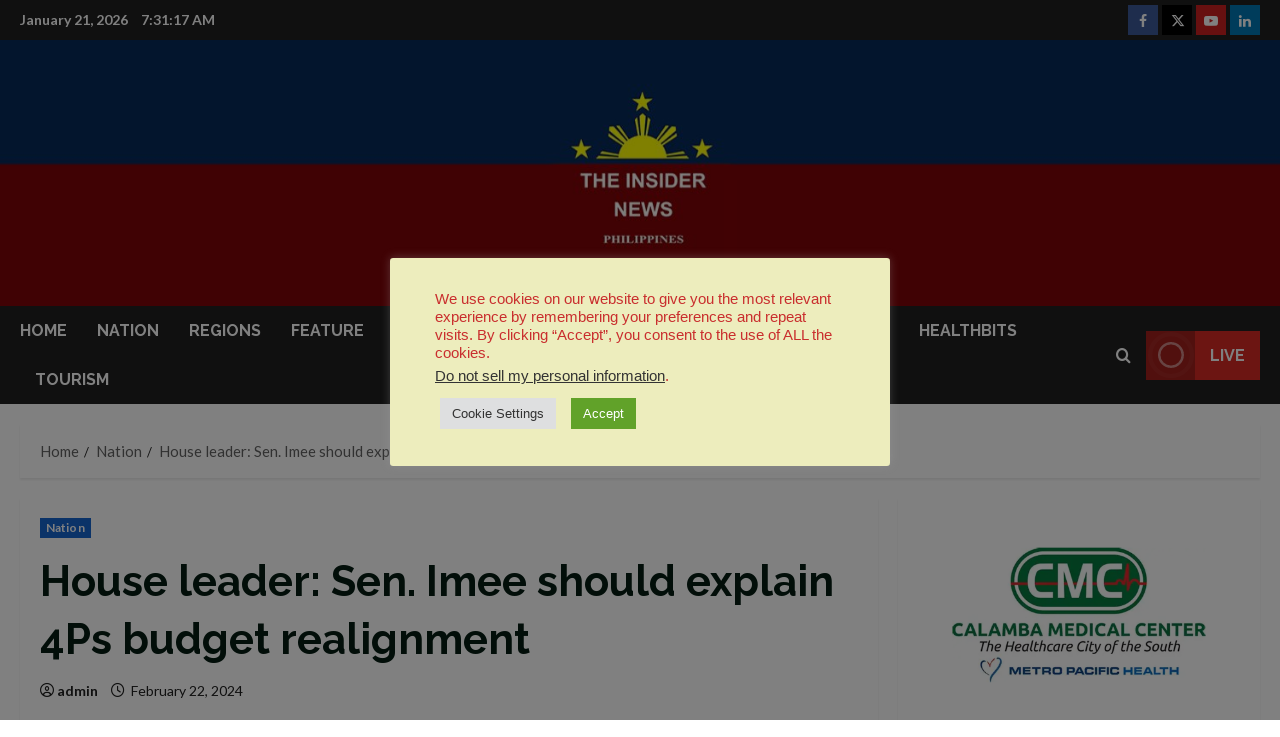

--- FILE ---
content_type: text/html; charset=utf-8
request_url: https://www.google.com/recaptcha/api2/aframe
body_size: 267
content:
<!DOCTYPE HTML><html><head><meta http-equiv="content-type" content="text/html; charset=UTF-8"></head><body><script nonce="5W1yaEnpgNdCMgLAW0xGwQ">/** Anti-fraud and anti-abuse applications only. See google.com/recaptcha */ try{var clients={'sodar':'https://pagead2.googlesyndication.com/pagead/sodar?'};window.addEventListener("message",function(a){try{if(a.source===window.parent){var b=JSON.parse(a.data);var c=clients[b['id']];if(c){var d=document.createElement('img');d.src=c+b['params']+'&rc='+(localStorage.getItem("rc::a")?sessionStorage.getItem("rc::b"):"");window.document.body.appendChild(d);sessionStorage.setItem("rc::e",parseInt(sessionStorage.getItem("rc::e")||0)+1);localStorage.setItem("rc::h",'1768980676059');}}}catch(b){}});window.parent.postMessage("_grecaptcha_ready", "*");}catch(b){}</script></body></html>